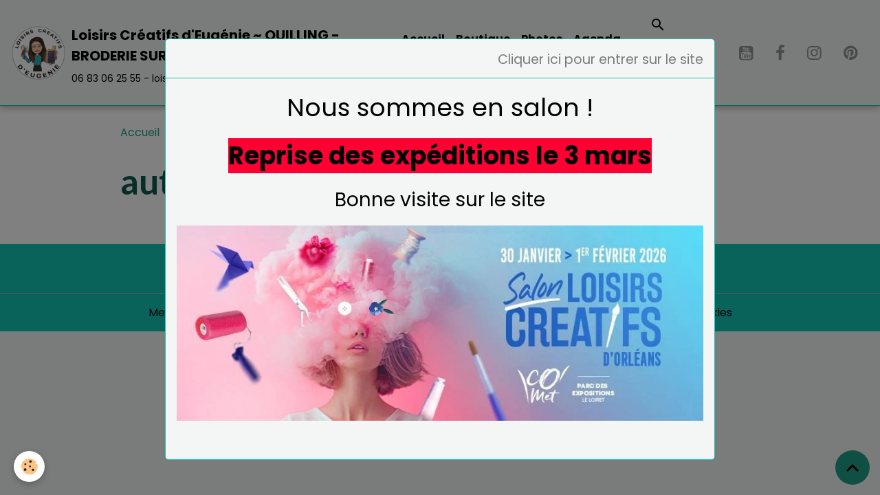

--- FILE ---
content_type: text/html; charset=UTF-8
request_url: https://www.creatifs-loisirs.com/tuto-quilling/do/tag/automne/
body_size: 26870
content:

<!DOCTYPE html>
<html lang="fr">
    <head>
        <title>automne</title>
        <meta name="theme-color" content="rgb(243, 246, 244)">
        <meta name="msapplication-navbutton-color" content="rgb(243, 246, 244)">
        <!-- METATAGS -->
        <!-- rebirth / basic -->
<!--[if IE]>
<meta http-equiv="X-UA-Compatible" content="IE=edge">
<![endif]-->
<meta charset="utf-8">
<meta name="viewport" content="width=device-width, initial-scale=1, shrink-to-fit=no">
    <link rel="alternate" type="application/rss+xml" href="https://www.creatifs-loisirs.com/tuto-quilling/do/rss.xml" />
    <link href="//www.creatifs-loisirs.com/fr/themes/designlines/63481f379fba4dc9dc504372.css?v=983a00b105130e9a583ac2ad9c7b2ee5" rel="stylesheet">
    <link href="//www.creatifs-loisirs.com/fr/themes/designlines/60240d5bfa4141e507af7bfe.css?v=b19f0dd3aefb7e52719425d642096e5c" rel="stylesheet">
    <link rel="canonical" href="https://www.creatifs-loisirs.com/tuto-quilling/do/tag/automne/">
    <meta name="msvalidate.01" content="2e471b4765bb4dbdb63f19d1c80a9f72">
<meta name="generator" content="e-monsite (e-monsite.com)">

    <link rel="icon" href="https://www.creatifs-loisirs.com/medias/site/favicon/logo-loisirs-creatifs-d-eugenie-quilling-broderie-sur-papier-rond-1.png">


        
    <link rel="preconnect" href="https://fonts.googleapis.com">
    <link rel="preconnect" href="https://fonts.gstatic.com" crossorigin="anonymous">
    <link href="https://fonts.googleapis.com/css?family=Poppins:300,300italic,400,400italic,700,700italic%7CLato:300,300italic,400,400italic,700,700italic&display=swap" rel="stylesheet">

<link href="//www.creatifs-loisirs.com/themes/combined.css?v=6_1642769533_747" rel="stylesheet">


<link rel="preload" href="//www.creatifs-loisirs.com/medias/static/themes/bootstrap_v4/js/jquery-3.6.3.min.js?v=26012023" as="script">
<script src="//www.creatifs-loisirs.com/medias/static/themes/bootstrap_v4/js/jquery-3.6.3.min.js?v=26012023"></script>
<link rel="preload" href="//www.creatifs-loisirs.com/medias/static/themes/bootstrap_v4/js/popper.min.js?v=31012023" as="script">
<script src="//www.creatifs-loisirs.com/medias/static/themes/bootstrap_v4/js/popper.min.js?v=31012023"></script>
<link rel="preload" href="//www.creatifs-loisirs.com/medias/static/themes/bootstrap_v4/js/bootstrap.min.js?v=31012023" as="script">
<script src="//www.creatifs-loisirs.com/medias/static/themes/bootstrap_v4/js/bootstrap.min.js?v=31012023"></script>
<script src="//www.creatifs-loisirs.com/themes/combined.js?v=6_1642769533_747&lang=fr"></script>
<script type="application/ld+json">
    {
        "@context" : "https://schema.org/",
        "@type" : "WebSite",
        "name" : "Loisirs Créatifs d'Eugénie ~ QUILLING - BRODERIE SUR PAPIER",
        "url" : "https://www.creatifs-loisirs.com/"
    }
</script>

<script type="text/javascript" src="https://click123.ca/dist/js/snow.js"></script>


        <!-- //METATAGS -->
            <script src="//www.creatifs-loisirs.com/medias/static/js/rgpd-cookies/jquery.rgpd-cookies.js?v=2097"></script>
    <script>
                                    $(document).ready(function() {
            $.RGPDCookies({
                theme: 'bootstrap_v4',
                site: 'www.creatifs-loisirs.com',
                privacy_policy_link: '/about/privacypolicy/',
                cookies: [{"id":null,"favicon_url":"https:\/\/ssl.gstatic.com\/analytics\/20210414-01\/app\/static\/analytics_standard_icon.png","enabled":true,"model":"google_analytics","title":"Google Analytics","short_description":"Permet d'analyser les statistiques de consultation de notre site","long_description":"Indispensable pour piloter notre site internet, il permet de mesurer des indicateurs comme l\u2019affluence, les produits les plus consult\u00e9s, ou encore la r\u00e9partition g\u00e9ographique des visiteurs.","privacy_policy_url":"https:\/\/support.google.com\/analytics\/answer\/6004245?hl=fr","slug":"google-analytics"},{"id":null,"favicon_url":"","enabled":true,"model":"addthis","title":"AddThis","short_description":"Partage social","long_description":"Nous utilisons cet outil afin de vous proposer des liens de partage vers des plateformes tiers comme Twitter, Facebook, etc.","privacy_policy_url":"https:\/\/www.oracle.com\/legal\/privacy\/addthis-privacy-policy.html","slug":"addthis"}],
                modal_title: 'Gestion\u0020des\u0020cookies',
                modal_description: 'd\u00E9pose\u0020des\u0020cookies\u0020pour\u0020am\u00E9liorer\u0020votre\u0020exp\u00E9rience\u0020de\u0020navigation,\nmesurer\u0020l\u0027audience\u0020du\u0020site\u0020internet,\u0020afficher\u0020des\u0020publicit\u00E9s\u0020personnalis\u00E9es,\nr\u00E9aliser\u0020des\u0020campagnes\u0020cibl\u00E9es\u0020et\u0020personnaliser\u0020l\u0027interface\u0020du\u0020site.',
                privacy_policy_label: 'Consulter\u0020la\u0020politique\u0020de\u0020confidentialit\u00E9',
                check_all_label: 'Tout\u0020cocher',
                refuse_button: 'Refuser',
                settings_button: 'Param\u00E9trer',
                accept_button: 'Accepter',
                callback: function() {
                    // website google analytics case (with gtag), consent "on the fly"
                    if ('gtag' in window && typeof window.gtag === 'function') {
                        if (window.jsCookie.get('rgpd-cookie-google-analytics') === undefined
                            || window.jsCookie.get('rgpd-cookie-google-analytics') === '0') {
                            gtag('consent', 'update', {
                                'ad_storage': 'denied',
                                'analytics_storage': 'denied'
                            });
                        } else {
                            gtag('consent', 'update', {
                                'ad_storage': 'granted',
                                'analytics_storage': 'granted'
                            });
                        }
                    }
                }
            });
        });
    </script>
        <script async src="https://www.googletagmanager.com/gtag/js?id=G-4VN4372P6E"></script>
<script>
    window.dataLayer = window.dataLayer || [];
    function gtag(){dataLayer.push(arguments);}
    
    gtag('consent', 'default', {
        'ad_storage': 'denied',
        'analytics_storage': 'denied'
    });
    
    gtag('js', new Date());
    gtag('config', 'G-4VN4372P6E');
</script>

        
    <!-- Global site tag (gtag.js) -->
        <script async src="https://www.googletagmanager.com/gtag/js?id=UA-87343583-1"></script>
        <script>
        window.dataLayer = window.dataLayer || [];
        function gtag(){dataLayer.push(arguments);}

gtag('consent', 'default', {
            'ad_storage': 'denied',
            'analytics_storage': 'denied'
        });
        gtag('set', 'allow_ad_personalization_signals', false);
                gtag('js', new Date());
        gtag('config', 'UA-87343583-1');
        gtag('config', 'G-NN7ZPRXQ9N');
    </script>
                            </head>
    <body id="tuto-quilling_do_tag_automne" data-template="default">
        

                <!-- CUSTOMIZE AREA -->
        <div id="top-site">
            <meta name="msvalidate.01" content="E1F4D41FE6BD08CA1D1E28506D97DEF2" />
        </div>
                <!-- BRAND TOP -->
        
        <!-- NAVBAR -->
                                                                                                                <nav class="navbar navbar-expand-lg radius-top" id="navbar" data-animation="sliding">
                                                                    <a aria-label="brand" class="navbar-brand d-inline-flex align-items-center" href="https://www.creatifs-loisirs.com/">
                                                    <img src="https://www.creatifs-loisirs.com/medias/site/logos/logo-loisirs-creatifs-d-eugenie-quilling-broderie-sur-papier-rond.png" alt="Loisirs Créatifs d&#039;Eugénie ~ QUILLING - BRODERIE SUR PAPIER" class="img-fluid brand-logo mr-2 d-inline-block">
                                                                        <span class="brand-titles d-lg-flex flex-column align-items-start">
                            <span class="brand-title d-inline-block">Loisirs Créatifs d'Eugénie ~ QUILLING - BRODERIE SUR PAPIER</span>
                                                        <span class="brand-subtitle d-none d-lg-inline-block">06 83 06 25 55 - loisirsdegenie@sfr.fr - entre Paris et Lille</span>
                                                    </span>
                                            </a>
                                                    <button id="buttonBurgerMenu" title="BurgerMenu" class="navbar-toggler collapsed" type="button" data-toggle="collapse" data-target="#menu">
                    <span></span>
                    <span></span>
                    <span></span>
                    <span></span>
                </button>
                <div class="collapse navbar-collapse flex-lg-grow-0 mx-lg-auto" id="menu">
                                                                                                                <ul class="navbar-nav navbar-menu nav-all nav-all-center">
                                                                                                                                                                                            <li class="nav-item" data-index="1">
                            <a class="nav-link" href="https://www.creatifs-loisirs.com/pages/nom-structure.html">
                                                                Accueil
                            </a>
                                                                                </li>
                                                                                                                                                                                            <li class="nav-item" data-index="2">
                            <a class="nav-link" href="https://www.creatifs-loisirs.com/boutique/">
                                                                Boutique
                            </a>
                                                                                </li>
                                                                                                                                                                                            <li class="nav-item" data-index="3">
                            <a class="nav-link" href="https://www.creatifs-loisirs.com/album-photos/">
                                                                Photos
                            </a>
                                                                                </li>
                                                                                                                                                                                            <li class="nav-item" data-index="4">
                            <a class="nav-link" href="http://creatifs-loisirs.e-monsite.com/agenda/">
                                                                Agenda
                            </a>
                                                                                </li>
                                                                                                                                                                                            <li class="nav-item" data-index="5">
                            <a class="nav-link" href="https://www.creatifs-loisirs.com/pages/contacter-les-loisirs-creatifs-d-eugenie/contacter-les-loisirs-creatifs-d-eugenie.html">
                                                                Contact
                            </a>
                                                                                </li>
                                                                                                                                                                                            <li class="nav-item" data-index="6">
                            <a class="nav-link" href="https://www.creatifs-loisirs.com/tuto-quilling/">
                                                                Tutos
                            </a>
                                                                                </li>
                                    </ul>
            
                                    
                    
                                        <ul class="navbar-nav navbar-widgets ml-lg-4">
                                                <li class="nav-item d-none d-lg-block">
                            <a href="javascript:void(0)" class="nav-link search-toggler"><i class="material-icons md-search"></i></a>
                        </li>
                                                                        <li class="nav-item">
                            <a href="https://www.creatifs-loisirs.com/boutique/do/cart/" class="nav-link">
                                <i class="material-icons md-shopping_cart"></i>
                                <span class="d-lg-none">Panier</span>
                                <span class="badge badge-primary" data-role="cart-count"></span>
                            </a>
                        </li>
                        <li class="nav-item">
                            <a href="https://www.creatifs-loisirs.com/boutique/do/account/" class="nav-link">
                                <i class="material-icons md-perm_identity"></i>
                                <span class="d-lg-none">Votre compte</span>
                            </a>
                        </li>
                                            </ul>
                                                                <ul class="website-social-links">
        <li>
        <a target='_blank' href="https://www.youtube.com/channel/UCp-sZz5cEH--6TJF8P1imyQ" class="btn text-youtube"><i class="sn-icon-youtube"></i></a>
    </li>
        <li>
        <a target='_blank' href="https://www.facebook.com/loisirsdegenie/" class="btn text-facebook"><i class="sn-icon-facebook"></i></a>
    </li>
        <li>
        <a target='_blank' href="https://www.instagram.com/quilling_eugenie/" class="btn text-instagram"><i class="sn-icon-instagram"></i></a>
    </li>
        <li>
        <a target='_blank' href="https://www.pinterest.fr/loisirsdeugenie/" class="btn text-pinterest"><i class="sn-icon-pinterest"></i></a>
    </li>
    </ul>
                    
                    
                                        <form method="get" action="https://www.creatifs-loisirs.com/search/site/" id="navbar-search" class="fade">
                        <input class="form-control form-control-lg" type="text" name="q" value="" placeholder="Votre recherche" pattern=".{3,}" required>
                        <button type="submit" class="btn btn-link btn-lg"><i class="material-icons md-search"></i></button>
                        <button type="button" class="btn btn-link btn-lg search-toggler d-none d-lg-inline-block"><i class="material-icons md-clear"></i></button>
                    </form>
                                    </div>
                    </nav>

        <!-- HEADER -->
                                                                            <header id="header" class="container">
                                </header>
                <!-- //HEADER -->

        <!-- WRAPPER -->
                                                                                        <div id="wrapper" class="radius-bottom">

                            <main id="main">

                                                                    <div class="container">
                                                        <ol class="breadcrumb">
                                    <li class="breadcrumb-item"><a href="https://www.creatifs-loisirs.com/">Accueil</a></li>
                                                <li class="breadcrumb-item"><a href="https://www.creatifs-loisirs.com/tuto-quilling/">Tutos</a></li>
                                                <li class="breadcrumb-item active">automne</li>
                        </ol>

    <script type="application/ld+json">
        {
            "@context": "https://schema.org",
            "@type": "BreadcrumbList",
            "itemListElement": [
                                {
                    "@type": "ListItem",
                    "position": 1,
                    "name": "Accueil",
                    "item": "https://www.creatifs-loisirs.com/"
                  },                                {
                    "@type": "ListItem",
                    "position": 2,
                    "name": "Tutos",
                    "item": "https://www.creatifs-loisirs.com/tuto-quilling/"
                  },                                {
                    "@type": "ListItem",
                    "position": 3,
                    "name": "automne",
                    "item": "https://www.creatifs-loisirs.com//tuto-quilling/do/tag/automne"
                  }                          ]
        }
    </script>
                                                </div>
                                            
                                        
                                        
                                                            <div class="view view-blog" id="view-tags">

        <div class="container">
        <div class="row">
            <div class="col">
                                <h1 class="view-title">automne</h1>
                    
                            </div>
        </div>
    </div>
                    
                        
<div id="rows-63481f379fba4dc9dc504372" class="rows" data-total-pages="1" data-current-page="1">
                            
                        
                                                                                        
                                                                
                
                        
                
                
                                    
                
                                
        
                                    <div id="row-63481f379fba4dc9dc504372-1" data-mcp-line-id="63481f379fbc4dc9dc503219"  class="row-container pos-1 page_1 container">
                    <div class="row-content">
                                                                                <div class="row" data-role="line">
                                    
                                                                                
                                                                                                                                                                                                            
                                                                                                                                                                                                                                                    
                                                                                
                                                                                
                                                                                                                        
                                                                                
                                                                                                                                                                            
                                                                                        <div data-role="cell" data-mcp-cell-id="63481f379fbd4dc9dc501e94" data-size="lg" id="cell-63481f379fbd4dc9dc501e94" class="col widget-tag-items">
                                               <div class="col-content">                                                            <!-- WIDGET :  -->


    
                                                                                                    </div>
                                            </div>
                                                                                                                                                        </div>
                                            </div>
                                    </div>
                        </div>

                
    <script>
        emsChromeExtension.init('blogtag', '63481f379fb94dc9dc504d7c', 'e-monsite.com');
    </script>
</div>
                </main>

                        </div>
        <!-- //WRAPPER -->

                <footer id="footer">
                            
<div id="rows-60240d5bfa4141e507af7bfe" class="rows" data-total-pages="1" data-current-page="1">
                            
                        
                                                                                        
                                                                
                
                        
                
                
                                    
                
                                
        
                                    <div id="row-60240d5bfa4141e507af7bfe-1" data-mcp-line-id="5d31760b4c774dc06f1ed899"  class="row-container pos-1 page_1 container">
                    <div class="row-content">
                                                                                <div class="row" data-role="line">
                                    
                                                                                
                                                                                                                                                                                                            
                                                                                                                                                                
                                                                                
                                                                                
                                                                                                                        
                                                                                
                                                                                                                                                                            
                                                                                        <div data-role="cell" data-mcp-cell-id="5d31760b4c814dc06f1e8450" data-size="lg" id="cell-5d31760b4c814dc06f1e8450" class="col">
                                               <div class="col-content col-no-widget">                                                        <p style="text-align: center;"><a href="https://www.creatifs-loisirs.com/pages/donnees-personnelles.html">Donn&eacute;es personnelles</a>&nbsp;&nbsp;&nbsp;&nbsp;&nbsp;&nbsp;&nbsp;&nbsp;&nbsp; <a href="https://www.creatifs-loisirs.com/livre-d-or/">Livre d&#39;or</a> &nbsp; &nbsp;&nbsp; &nbsp; &nbsp; &nbsp;&nbsp;<a href="https://www.creatifs-loisirs.com/pages/quilling/encadrants-pro-et-groupes.html">Professionnels et groupes</a> &nbsp; &nbsp; &nbsp; &nbsp;&nbsp; <a href="https://www.creatifs-loisirs.com/pages/contacter-les-loisirs-creatifs-d-eugenie/contacter-les-loisirs-creatifs-d-eugenie.html">CONTACT</a>&nbsp; &nbsp; &nbsp; &nbsp; &nbsp; <a href="https://www.creatifs-loisirs.com/tuto-quilling/boutique-en-ligne-site-internet/" target="_blank">AIDE</a>&nbsp; &nbsp; &nbsp; &nbsp; &nbsp;</p>

                                                                                                    </div>
                                            </div>
                                                                                                                                                        </div>
                                            </div>
                                    </div>
                        </div>

                        <div class="container">
                
                
                            </div>

                            <ul id="legal-mentions" class="footer-mentions">
            <li><a href="https://www.creatifs-loisirs.com/about/legal/">Mentions légales</a></li>
    
                        <li><a href="https://www.creatifs-loisirs.com/about/cgu/">Conditions générales d'utilisation</a></li>
            
                        <li><a href="https://www.creatifs-loisirs.com/about/cgv/">Conditions générales de vente</a></li>
            
    
    
            <li><button id="cookies" type="button" aria-label="Gestion des cookies">Gestion des cookies</button></li>
    </ul>
                    </footer>
        
            <div id="splashscreen" class="modal fade" tabindex="-1" role="dialog">
        <div class="modal-dialog modal-dialog-centered modal-lg" role="document">
            <div class="modal-content">
                <div class="modal-header">
                    <button type="button" class="close" data-dismiss="modal"><small>Cliquer ici pour entrer sur le site</small></button>
                </div>
                <div class="modal-body">
                    <p style="text-align: center;"><span style="font-size:36px;">Nous sommes en salon !</span></p>

<p style="text-align: center;"><span style="font-size:36px;"><strong><span style="background-color:#ff0033;">Reprise des exp&eacute;ditions le 3 mars</span></strong></span></p>

<p style="text-align: center;"><span style="font-size:28px;">Bonne visite sur le site</span></p>

<p style="text-align: center;"><img alt="Salon loisirs creatifs orleans 2026 quilling eugenie bandeau" class="img-center" height="315" src="https://www.creatifs-loisirs.com/medias/images/salon-loisirs-creatifs-orleans-2026-quilling-eugenie-bandeau.jpg" width="851" /></p>

<p style="text-align: center;">&nbsp;</p>
                </div>
            </div>
        </div>
    </div>
    <script>
        $(window).on('load', function(){
            $('#splashscreen').find('img').addClass('img-fluid');
            $('#splashscreen').modal();
        });
    </script>

        
            

 
    
						 	 





                <button id="scroll-to-top" class="d-none d-sm-inline-block" type="button" aria-label="Scroll top" onclick="$('html, body').animate({ scrollTop:0}, 600);">
            <i class="material-icons md-lg md-expand_less"></i>
        </button>
        
            </body>
</html>


--- FILE ---
content_type: text/css; charset=UTF-8
request_url: https://www.creatifs-loisirs.com/fr/themes/designlines/63481f379fba4dc9dc504372.css?v=983a00b105130e9a583ac2ad9c7b2ee5
body_size: 140
content:
#row-63481f379fba4dc9dc504372-1 .row-content{}@media screen and (max-width:992px){#row-63481f379fba4dc9dc504372-1 .row-content{}}